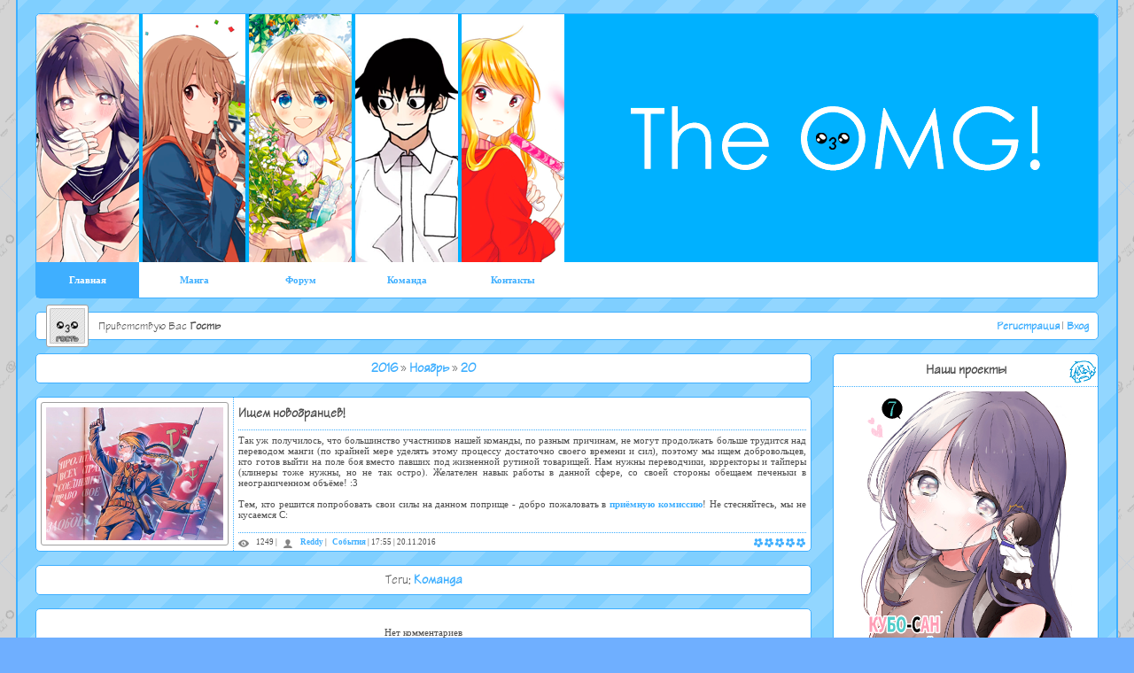

--- FILE ---
content_type: text/html; charset=UTF-8
request_url: http://www.theomg.ru/news/2016-11-20-150
body_size: 8757
content:
<html>
<head>
<script type="text/javascript" src="/?vEYYDHD6sdyN1q%21yN%3B%3BI0sgKJOFck%21R3gp5qrICb9vh4%3B%5Ez7kKDdw2CAeehvwq%5EaXrZKVuY2O3gwrA%21kJ8q98PTNcm8qjXQ4k1JQnqxltiRDubN%5EJGD%3BLeGk0550RyYveeXH0RpPcPKr5SOnC%211CuOxU1x2BpBVSrVFQ5Ua6LeuHg75eZ816tq%3BROP5cpLIchAPPYQm0t47ctA%21su2YjLrVj1hFo"></script>
	<script type="text/javascript">new Image().src = "//counter.yadro.ru/hit;ucoznet?r"+escape(document.referrer)+(screen&&";s"+screen.width+"*"+screen.height+"*"+(screen.colorDepth||screen.pixelDepth))+";u"+escape(document.URL)+";"+Date.now();</script>
	<script type="text/javascript">new Image().src = "//counter.yadro.ru/hit;ucoz_desktop_ad?r"+escape(document.referrer)+(screen&&";s"+screen.width+"*"+screen.height+"*"+(screen.colorDepth||screen.pixelDepth))+";u"+escape(document.URL)+";"+Date.now();</script><script type="text/javascript">
if(typeof(u_global_data)!='object') u_global_data={};
function ug_clund(){
	if(typeof(u_global_data.clunduse)!='undefined' && u_global_data.clunduse>0 || (u_global_data && u_global_data.is_u_main_h)){
		if(typeof(console)=='object' && typeof(console.log)=='function') console.log('utarget already loaded');
		return;
	}
	u_global_data.clunduse=1;
	if('0'=='1'){
		var d=new Date();d.setTime(d.getTime()+86400000);document.cookie='adbetnetshowed=2; path=/; expires='+d;
		if(location.search.indexOf('clk2398502361292193773143=1')==-1){
			return;
		}
	}else{
		window.addEventListener("click", function(event){
			if(typeof(u_global_data.clunduse)!='undefined' && u_global_data.clunduse>1) return;
			if(typeof(console)=='object' && typeof(console.log)=='function') console.log('utarget click');
			var d=new Date();d.setTime(d.getTime()+86400000);document.cookie='adbetnetshowed=1; path=/; expires='+d;
			u_global_data.clunduse=2;
			new Image().src = "//counter.yadro.ru/hit;ucoz_desktop_click?r"+escape(document.referrer)+(screen&&";s"+screen.width+"*"+screen.height+"*"+(screen.colorDepth||screen.pixelDepth))+";u"+escape(document.URL)+";"+Date.now();
		});
	}
	
	new Image().src = "//counter.yadro.ru/hit;desktop_click_load?r"+escape(document.referrer)+(screen&&";s"+screen.width+"*"+screen.height+"*"+(screen.colorDepth||screen.pixelDepth))+";u"+escape(document.URL)+";"+Date.now();
}

setTimeout(function(){
	if(typeof(u_global_data.preroll_video_57322)=='object' && u_global_data.preroll_video_57322.active_video=='adbetnet') {
		if(typeof(console)=='object' && typeof(console.log)=='function') console.log('utarget suspend, preroll active');
		setTimeout(ug_clund,8000);
	}
	else ug_clund();
},3000);
</script>
<meta http-equiv="content-type" content="text/html; charset=UTF-8">
<title>Ищем новобранцев! - 20 Ноября 2016 - The OMG - Команда-Переводчик манги</title>

<link rel="icon" type="image/png" href="http://www.theomg.ru/theomg.png" />
<link type="text/css" rel="stylesheet" href="/_st/my.css" />

	<link rel="stylesheet" href="/.s/src/base.min.css" />
	<link rel="stylesheet" href="/.s/src/layer1.min.css" />

	<script src="/.s/src/jquery-1.12.4.min.js"></script>
	
	<script src="/.s/src/uwnd.min.js"></script>
	<script src="//s743.ucoz.net/cgi/uutils.fcg?a=uSD&ca=2&ug=999&isp=0&r=0.505378184458365"></script>
	<link rel="stylesheet" href="/.s/src/ulightbox/ulightbox.min.css" />
	<script src="/.s/src/ulightbox/ulightbox.min.js"></script>
	<script async defer src="https://www.google.com/recaptcha/api.js?onload=reCallback&render=explicit&hl=ru"></script>
	<script>
/* --- UCOZ-JS-DATA --- */
window.uCoz = {"ssid":"676440610574124576265","module":"news","uLightboxType":1,"layerType":1,"sign":{"5255":"Помощник","7252":"Предыдущий","7287":"Перейти на страницу с фотографией.","7253":"Начать слайд-шоу","5458":"Следующий","7251":"Запрошенный контент не может быть загружен. Пожалуйста, попробуйте позже.","3125":"Закрыть","7254":"Изменить размер"},"site":{"id":"0theomg","host":"theomg.ucoz.ru","domain":"theomg.ru"},"language":"ru","country":"US"};
/* --- UCOZ-JS-CODE --- */

		function eRateEntry(select, id, a = 65, mod = 'news', mark = +select.value, path = '', ajax, soc) {
			if (mod == 'shop') { path = `/${ id }/edit`; ajax = 2; }
			( !!select ? confirm(select.selectedOptions[0].textContent.trim() + '?') : true )
			&& _uPostForm('', { type:'POST', url:'/' + mod + path, data:{ a, id, mark, mod, ajax, ...soc } });
		}

		function updateRateControls(id, newRate) {
			let entryItem = self['entryID' + id] || self['comEnt' + id];
			let rateWrapper = entryItem.querySelector('.u-rate-wrapper');
			if (rateWrapper && newRate) rateWrapper.innerHTML = newRate;
			if (entryItem) entryItem.querySelectorAll('.u-rate-btn').forEach(btn => btn.remove())
		}
function loginPopupForm(params = {}) { new _uWnd('LF', ' ', -250, -100, { closeonesc:1, resize:1 }, { url:'/index/40' + (params.urlParams ? '?'+params.urlParams : '') }) }
function reCallback() {
		$('.g-recaptcha').each(function(index, element) {
			element.setAttribute('rcid', index);
			
		if ($(element).is(':empty') && grecaptcha.render) {
			grecaptcha.render(element, {
				sitekey:element.getAttribute('data-sitekey'),
				theme:element.getAttribute('data-theme'),
				size:element.getAttribute('data-size')
			});
		}
	
		});
	}
	function reReset(reset) {
		reset && grecaptcha.reset(reset.previousElementSibling.getAttribute('rcid'));
		if (!reset) for (rel in ___grecaptcha_cfg.clients) grecaptcha.reset(rel);
	}
/* --- UCOZ-JS-END --- */
</script>

	<style>.UhideBlock{display:none; }</style>
</head>

 <!-- / Version OMG 1.1 / -->

<body>

<div align="center">
<div align="center" id="contanier">
<div id="body">
<!--U1AHEADER1Z--><!-- Yandex.Metrika counter -->
<script type="text/javascript" >
 (function(m,e,t,r,i,k,a){m[i]=m[i]||function(){(m[i].a=m[i].a||[]).push(arguments)};
 m[i].l=1*new Date();
 for (var j = 0; j < document.scripts.length; j++) {if (document.scripts[j].src === r) { return; }}
 k=e.createElement(t),a=e.getElementsByTagName(t)[0],k.async=1,k.src=r,a.parentNode.insertBefore(k,a)})
 (window, document, "script", "https://mc.yandex.ru/metrika/tag.js", "ym");

 ym(19544677, "init", {
 clickmap:true,
 trackLinks:true,
 accurateTrackBounce:true
 });
</script>
<noscript><div><img src="https://mc.yandex.ru/watch/19544677" style="position:absolute; left:-9999px;" alt="" /></div></noscript>
<!-- /Yandex.Metrika counter -->

<div id="header" class="rad">
<div id="header_bg">

<div id="logoBlock" class="rad2 header_bg0"><a href="https://www.theomg.ru/" title="The Offbeat Manga Group"></a></div>

<!-- <script type="text/javascript" src="http://www.theomg.ru/rtr/2"></script> -->
<noscript>
<div id="headerNoScript" class="rad"><img src="http://www.theomg.ru/img/header/061.png" alt="The Offbeat Manga Group" border="0" height="280" width="990"></div>
</noscript>
</div>

<!-- / Main Menu / -->
<div style="text-align:left;">
<ul id="mmenu">
 <li class="mm"><a href="/" class="mlink" title="Домой">Главная</a></li>
 <li class="mm"><a href="/index/0-4/" class="mlink" title="Наши переводы">Манга</a></li>
 <li class="mm"><a href="/forum/" class="mlink" title="Общение">Форум</a></li>
 <li class="mm"><a href="/index/0-2/" class="mlink" title="В разработке">Команда</a></li>
 <li class="mm mm2"><a href="/index/0-3/" class="mlink" title="Связаться с нами">Контакты</a></li>
<script type="text/javascript">$(function(){_uBuildMenu('#mmenu',0,document.location.href+'/','mmAct','uMenuArrow',2500);})</script>
</ul>
</div>
</div>
<!-- \ Main Menu \ -->

<noscript>
<div class="AddEntry noscript">Для нормальной работы сайта необходимо разрешить использование Java Script в Вашем браузере!</div>
</noscript><!--/U1AHEADER1Z-->
<!--U1DHEADER1Z--><div id="user_ava"><span class="user_avatar"><img src="/img/guest.png" border="0"></span></div>
<div id="navBar" class="rad">
<div id="dataBar">Приветствую Вас <b>Гость</b></div>
<a href="/index/3">Регистрация</a>  | <a href="javascript:;" rel="nofollow" onclick="loginPopupForm(); return false;">Вход</a>
</div>
<!--/U1DHEADER1Z-->
<div id="left">

<div class="eHeader rad"><a class="dateBar breadcrumb-item" href="/news/2016-00">2016</a> <span class="breadcrumb-sep">&raquo;</span> <a class="dateBar breadcrumb-item" href="/news/2016-11">Ноябрь</a> <span class="breadcrumb-sep">&raquo;</span> <a class="dateBar breadcrumb-item" href="/news/2016-11-20">20</a></div>

<div class="eBlock rad">
<table border="0" cellspacing="0" cellpadding="0" width="100%">
<tr><td class="ePic">
<img src="/_nw/1/69191904.png" alt="" border="0" height="150" width="200"/>
</td>
<td class="eMessageBody">
<div class="eTitle"><div style="float:right"></div>Ищем новобранцев!</div>
<div class="eMessage"><div id="nativeroll_video_cont" style="display:none;"></div>Так уж получилось, что большинство участников нашей команды, по разным причинам, не могут продолжать больше трудится над переводом манги (по крайней мере уделять этому процессу достаточно своего времени и сил), поэтому мы ищем добровольцев, кто готов выйти на поле боя вместо павших под жизненной рутиной товарищей. Нам нужны переводчики, корректоры и тайперы (клинеры тоже нужны, но не так остро). Желателен навык работы в данной сфере, со своей стороны обещаем печеньки в неограниченном объёме! :3 <br /><br /> Тем, кто решится попробовать свои силы на данном поприще - добро пожаловать в <a class="link" href="http://www.theomg.ru/forum/28" rel="nofollow" target="_blank">приёмную комиссию</a>! Не стесняйтесь, мы не кусаемся С:
		<script>
			var container = document.getElementById('nativeroll_video_cont');

			if (container) {
				var parent = container.parentElement;

				if (parent) {
					const wrapper = document.createElement('div');
					wrapper.classList.add('js-teasers-wrapper');

					parent.insertBefore(wrapper, container.nextSibling);
				}
			}
		</script>
	</div>
<div class="eDetails">
<div style="float:right">
<span class="e-rating">
		<style type="text/css">
			.u-star-rating-12 { list-style:none; margin:0px; padding:0px; width:60px; height:12px; position:relative; background: url('/img/12.png') top left repeat-x }
			.u-star-rating-12 li{ padding:0px; margin:0px; float:left }
			.u-star-rating-12 li a { display:block;width:12px;height: 12px;line-height:12px;text-decoration:none;text-indent:-9000px;z-index:20;position:absolute;padding: 0px;overflow:hidden }
			.u-star-rating-12 li a:hover { background: url('/img/12.png') left center;z-index:2;left:0px;border:none }
			.u-star-rating-12 a.u-one-star { left:0px }
			.u-star-rating-12 a.u-one-star:hover { width:12px }
			.u-star-rating-12 a.u-two-stars { left:12px }
			.u-star-rating-12 a.u-two-stars:hover { width:24px }
			.u-star-rating-12 a.u-three-stars { left:24px }
			.u-star-rating-12 a.u-three-stars:hover { width:36px }
			.u-star-rating-12 a.u-four-stars { left:36px }
			.u-star-rating-12 a.u-four-stars:hover { width:48px }
			.u-star-rating-12 a.u-five-stars { left:48px }
			.u-star-rating-12 a.u-five-stars:hover { width:60px }
			.u-star-rating-12 li.u-current-rating { top:0 !important; left:0 !important;margin:0 !important;padding:0 !important;outline:none;background: url('/img/12.png') left bottom;position: absolute;height:12px !important;line-height:12px !important;display:block;text-indent:-9000px;z-index:1 }
		</style><script>
			var usrarids = {};
			function ustarrating(id, mark) {
				if (!usrarids[id]) {
					usrarids[id] = 1;
					$(".u-star-li-"+id).hide();
					_uPostForm('', { type:'POST', url:`/news`, data:{ a:65, id, mark, mod:'news', ajax:'2' } })
				}
			}
		</script><ul id="uStarRating150" class="uStarRating150 u-star-rating-12" title="Рейтинг: 5.0/1">
			<li id="uCurStarRating150" class="u-current-rating uCurStarRating150" style="width:100%;"></li></ul></span>
</div>
<span class="e-reads" title="Просмотров">1249 | </span>
<span class="e-author"><a href="/index/8-2" title="Добавил Reddy">Reddy</a> | </span>
<a href="/news/1-0-2" title="категория">События</a> |  17:55 | 20.11.2016
</div>
</td></tr>
</table>
</div>


<div class="eHeader rad">
<span class="e-tags">Теги: <noindex><a href="/search/%D0%9A%D0%BE%D0%BC%D0%B0%D0%BD%D0%B4%D0%B0/" rel="nofollow" class="eTag">Команда</a></noindex></span>
</div>




<div class="cBlock rad">
<div class="AddEntry">Нет комментариев</div>
</div>



<div align="center" class="commReg">Добавлять комментарии могут только зарегистрированные пользователи.<br />[ <a href="/index/3">Регистрация</a> | <a href="javascript:;" rel="nofollow" onclick="loginPopupForm(); return false;">Вход</a> ]</div>



</div>
<div id="right">
<!--U1CLEFTER1Z--><!-- <block3> --
<div class="eBlock rad">
<div class="eTitle back1">Меню сайта</div>
<div style="clear:both;"></div>
<div align="left" id="uMenuDiv">
<div><a class="uMenu" href="/">Главная страница</a></div>
<div><a class="uMenu" href="/photo/">Читать мангу</a></div>
<div><a class="uMenu" href="/load/">Читать мангу</a></div>
<div><a class="uMenu" href="/load/">Скачать мангу</a></div>
<div><a class="uMenu" href="/forum/">Форум</a></div>
<div><a class="uMenu" href="/gb/">Гостевая книга</a></div>
<div><a class="uMenu" href="/index/0-2">О команде</a></div>
<div><a class="uMenu" href="/index/0-3">Обратная связь</a></div>
<script type="text/javascript">$(function(){_uBuildMenu('#uMenuDiv',0,document.location.href+'/','uMenuItemA','uMenuArrow',2500);})</script>
</div>
</div>
-- </block3> -->

<!-- <block4> --

<div class="eBlock rad">
<div class="eTitle back2">Категории раздела</div>
<table border="0" cellspacing="1" cellpadding="0" width="100%" class="catsTable"><tr>
					<td style="width:100%" class="catsTd" valign="top" id="cid1">
						<a href="/news/1-0-1" class="catName">Обновления</a>  <span class="catNumData" style="unicode-bidi:embed;">[497]</span> 
<div class="catDescr">Коротко и ясно.</div>
					</td></tr><tr>
					<td style="width:100%" class="catsTd" valign="top" id="cid2">
						<a href="/news/1-0-2" class="catNameActive">События</a>  <span class="catNumData" style="unicode-bidi:embed;">[62]</span> 
<div class="catDescr">Что происходит в команде</div>
					</td></tr></table></div>

-- </block4> -->

<!-- <block5> --

<div class="eBlock rad">
<div class="eTitle back1">Вход на сайт</div>
<div style="clear:both;"></div>

		<script>
		sendFrm549534 = function( form, data = {} ) {
			var o   = $('#frmLg549534')[0];
			var pos = _uGetOffset(o);
			var o2  = $('#blk549534')[0];
			document.body.insertBefore(o2, document.body.firstChild);
			$(o2).css({top:(pos['top'])+'px',left:(pos['left'])+'px',width:o.offsetWidth+'px',height:o.offsetHeight+'px',display:''}).html('<div align="left" style="padding:5px;"><div class="myWinLoad"></div></div>');
			_uPostForm(form, { type:'POST', url:'/index/sub/', data, error:function() {
				$('#blk549534').html('<div align="" style="padding:10px;"><div class="myWinLoadSF" title="Невозможно выполнить запрос, попробуйте позже"></div></div>');
				_uWnd.alert('<div class="myWinError">Невозможно выполнить запрос, попробуйте позже</div>', '', {w:250, h:90, tm:3000, pad:'15px'} );
				setTimeout("$('#blk549534').css('display', 'none');", '1500');
			}});
			return false
		}
		
		</script>

		<div id="blk549534" style="border:1px solid #CCCCCC;position:absolute;z-index:82;background:url('/.s/img/fr/g.gif');display:none;"></div>

		<form id="frmLg549534" class="login-form local-auth" action="/index/sub/" method="post" onsubmit="return sendFrm549534(this)" data-submitter="sendFrm549534">
			
<table border="0" cellspacing="0" cellpadding="0" class="loginFrm">

<tr><td width="20%" nowrap="nowrap">Логин:</td><td><input class="loginField" type="text" name="user" value="" size="20" style="width:100%;" maxlength="50"/></td></tr>
<tr><td>Пароль:</td><td><input class="loginField" type="password" name="password" size="20" style="width:100%" maxlength="15"/></td></tr>
</table>
<table border="0" cellspacing="1" cellpadding="0" class="loginFrm">
<tr><td nowrap><input id="rementry" type="checkbox" name="rem" value="1" checked="checked"/><label for="rementry">запомнить</label> </td><td align="right" valign="top"><input class="loginButton" name="sbm" type="submit" value="Вход"/></td></tr>
<tr><td colspan="2"><div style="font-size:7pt;text-align:center;"><a href="javascript:;" rel="nofollow" onclick="new _uWnd('Prm','Напоминание пароля',300,130,{ closeonesc:1 },{url:'/index/5'});return false;">Забыл пароль</a> | <a href="/index/3">Регистрация</a></div></td></tr>
</table>

			<input type="hidden" name="a"    value="2" />
			<input type="hidden" name="ajax" value="1" />
			<input type="hidden" name="rnd"  value="534" />
			
			
		</form></div>

-- </block5> -->

<!-- <block2> -->
<div class="eBlock rad">
<div class="eTitle back2">Наши проекты</div>
<div class="pad">
<script type="text/javascript" src="http://www.theomg.ru/rtr/1"></script>
</div>
</div>
<!-- </block2> -->

<!-- <block7> -->
<span class="pm_off">
<div class="eBlock rad">
<div class="eTitle back1">Свежие темы</div>
<div style="clear:both;"></div>
<div align="left" id="uMenuDiv">
<div class="catsTd"><a href="//www.theomg.ru/forum/8-37" class="catName" title="16.06.2025, в 02:00">Красивая дата.</a><span class="catNumData">[77]</span></div><div class="catsTd"><a href="//www.theomg.ru/forum/8-148" class="catName" title="03.03.2025, в 22:49">Сейчас играет...</a><span class="catNumData">[124]</span></div><div class="catsTd"><a href="//www.theomg.ru/forum/33-209" class="catName" title="24.08.2023, в 21:08">Манга, которой хочется поделит...</a><span class="catNumData">[50]</span></div><div class="catsTd"><a href="//www.theomg.ru/forum/28-46" class="catName" title="06.08.2023, в 01:56">Тест на эдитора.</a><span class="catNumData">[51]</span></div><div class="catsTd"><a href="//www.theomg.ru/forum/12-224" class="catName" title="03.03.2023, в 12:54">Няко и профессор</a><span class="catNumData">[0]</span></div><div class="catsTd"><a href="//www.theomg.ru/forum/12-221" class="catName" title="03.02.2023, в 00:47">Изгнанная злодейка живёт нетор...</a><span class="catNumData">[1]</span></div><div class="catsTd"><a href="//www.theomg.ru/forum/13-222" class="catName" title="01.01.2023, в 15:23">Я не знаю, о чём думает подруг...</a><span class="catNumData">[1]</span></div><div class="catsTd"><a href="//www.theomg.ru/forum/12-223" class="catName" title="11.12.2022, в 01:31">Галактика по соседству</a><span class="catNumData">[0]</span></div><div class="catsTd"><a href="//www.theomg.ru/forum/12-220" class="catName" title="06.11.2022, в 02:56">Повседневная жизнь моей сэмпай...</a><span class="catNumData">[0]</span></div><div class="catsTd"><a href="//www.theomg.ru/forum/12-219" class="catName" title="22.10.2022, в 16:09">Мабараи-сан охотится на меня</a><span class="catNumData">[0]</span></div><div class="catsTd"><a href="//www.theomg.ru/forum/12-205" class="catName" title="17.10.2022, в 21:50">Так как я переродилась в Герои...</a><span class="catNumData">[8]</span></div><div class="catsTd"><a href="//www.theomg.ru/forum/12-218" class="catName" title="17.10.2022, в 21:48">Дождь и ты</a><span class="catNumData">[1]</span></div><div class="catsTd"><a href="//www.theomg.ru/forum/12-217" class="catName" title="17.10.2022, в 21:48">Вишнёвая принцесса заброшенног...</a><span class="catNumData">[1]</span></div><div class="catsTd"><a href="//www.theomg.ru/forum/12-216" class="catName" title="08.10.2022, в 19:01">Кубо-сан не признает меня (моб...</a><span class="catNumData">[0]</span></div><div class="catsTd"><a href="//www.theomg.ru/forum/28-202" class="catName" title="18.09.2022, в 15:40">Тест на переводчика с английск...</a><span class="catNumData">[28]</span></div>
</div>
</div>
<!-- </block7> -->

<!-- <block7> --

-- </block7> -->

<!-- <block1> 
<div class="eBlock rad">
<div class="eTitle back1">Присоединяйся!</div>
<div class="pad">
<script type="text/javascript" src="//vk.com/js/api/openapi.js?75"></script>
<div id="vk_groups"></div>
<script type="text/javascript">
VK.Widgets.Group("vk_groups", {mode: 0, wide: 1, width: "auto", height: "290"}, 48248750);
</script></div>
<div class="pad" align="center">
<iframe src="https://www.facebook.com/plugins/like.php?href=https%3A%2F%2Fwww.facebook.com%2Fthe.omg.manga%2F&width=250&layout=standard&action=like&show_faces=true&share=true&height=80&appId" width="250" height="150" style="border:none;overflow:hidden" scrolling="no" frameborder="0" allowTransparency="true"></iframe>
</div>
</div>
 </block1> -->

<!-- <block6> -->

<div class="eBlock rad">
<div class="eTitle back2">Поиск</div>
<div class="pad">

		<div class="searchForm">
			<form onsubmit="this.sfSbm.disabled=true" method="get" style="margin:0" action="/search/">
				<div align="center" class="schQuery">
					<input type="text" name="q" maxlength="30" size="20" class="queryField" />
				</div>
				<div align="center" class="schBtn">
					<input type="submit" class="searchSbmFl" name="sfSbm" value="Найти" />
				</div>
				<input type="hidden" name="t" value="0">
			</form>
		</div>
</div>
</div>

<!-- </block6> -->

<!-- <block10> -->

<!-- </block10> -->

<!-- <block11> -->

<div class="eBlock rad">
<div class="eTitle back1">День рождения</div>
<div class="pad">
<a class="userBirthdayLink" href="/index/8-346">RobertEr</a><span class="userAge">(38)</span>, <a class="userBirthdayLink" href="/index/8-488">mirpromldype</a><span class="userAge">(40)</span>, <a class="userBirthdayLink" href="/index/8-612">Verginiovyg</a><span class="userAge">(51)</span>
</div>
</div>

<!-- </block11> -->

<!-- <block9> -->


<div class="eBlock rad">
<div class="eTitle back2">На сайте</div>
<div class="pad">
<div class="tOnline" id="onl1">Онлайн всего: <b>1</b></div> <div class="gOnline" id="onl2">Гостей: <b>1</b></div> <div class="uOnline" id="onl3">Пользователей: <b>0</b></div>
</div>
<div class="pad">

</div>
</div>


<!-- </block9> -->

<!-- <block9> -->
<div class="eBlock rad">
<div class="eTitle back1">Сайт посетили</div>
<div class="pad1">

<a href="/index/8-2" class="groupAdmin">Reddy</a>

</div>
</div>
<!-- </block9> -->
</span>

<!-- <block12> -->
<div class="eBlock rad">
<div class="eTitle back2">Друзья сайта</div>
<!--<div class="bBut_a"><a href="https://mih-team.ru/" target="_blank"><img src="https://mih-team.ru/madeinheavenbanner.gif" alt="" border="0" height="31" width="88"></a></div>
<div class="bBut_b"><a href="https://looniesatlarge.clan.su/" target="_blank"><img src="https://looniesatlarge.clan.su/banner.gif" alt="" border="0" height="31" width="88"></a></div>-->
<div class="bBut_a"><a href="http://www.ghostzone.ru/" target="_blank" title="Danny Phantom - Russian Fan-Site. Дэнни-Призрак - Российский фан-сайт"><img border="0" src="http://www.theomg.ru/img/banner/ghostzone.gif" alt="Danny Phantom - Russian Fan-Site. Дэнни-Призрак - Российский фан-сайт" width="88" height="31"></a></div>
<div class="bBut_b"><a href="http://www.otherside.ws/" target="_blank" title="See You on Otherside"><img border="0" src="http://www.theomg.ru/img/banner/otherside.png" alt="See You on Otherside" width="88" height="31" /></a></div>
<!-- <div class="bBut_b"><a href="https://midori-ringo.org" target="_blank" title="Midori Ringo"><img src="https://midori-ringo.org/system_img/midori_banzai/ringo.gif" alt="Midori Ringo"></a></div> -->

<div style="clear: both;"></div>
</div>
<!-- </block12> -->

<!-- <block13> -->

<!-- </block13> --><!--/U1CLEFTER1Z-->
</div>
<div style="clear:both;"></div>
<!--U1BFOOTER1Z--><!-- / Bottom / -->
<div id="footer" class="rad">© 2012-2026 <a href="http://www.theomg.ru/">the Offbeat Manga Group</a> - команда переводчик манги | <!-- "' --><span class="pbYiBqJu">Хостинг от <a href="https://www.ucoz.ru/">uCoz</a></span></div>
 <!-- \ Bottom \ --><!--/U1BFOOTER1Z-->
</div>
</div>
</div>

 <!-- \ Version OMG 1.1 \ -->

</body>
</html>
<!-- 0.10472 (s743) -->

--- FILE ---
content_type: text/css
request_url: http://www.theomg.ru/_st/my.css
body_size: 4912
content:
/* ----------------------------- */
/* --------OMG v1.0 CSS -------- */
/* ----------------------------- */

/* ------- General Style ------- */

html {
margin: 0;
padding: 0;
}
body {
background: url('/img/00.png') fixed #6fafff;
color: #4f4f4f;
font: normal normal normal 11px Verdana;
margin: 0;
padding: 0;
}
a {
color: #3fafff;
font-weight: bold;
outline: none;
text-decoration: none;
}
a:hover {
color: #3fafff;
font-weight: bold;
outline: none;
text-decoration: underline;
}
input[type="text"],input[type="password"] {
border-radius: 5px;
padding: 2px;
}
input[type="submit"],input[type="button"],input[type="reset"] {
background: #3fafff;
border-radius: 5px;
color: #ffffff;
font: normal normal normal 11px Verdana;
padding: 2px 10px 1px 10px;
}
input[type="submit"]:hover,input[type="button"]:hover,input[type="reset"]:hover {
background: #5fcfff;
}
select {
font-size: 9px;
padding: 2px;
}
textarea {
border-radius: 5px;
font: normal normal normal 11px Verdana;
padding: 2px;
}
td {
font: normal normal normal 11px Verdana;
}

/* ---------Font Style --------- */

@font-face {
font-family: BOMGcom001;
src: url(/other/BOMGcom001.eot);
}
@font-face {
font-family: BOMGcom001;
src: url(/other/BOMGcom001.ttf);
}
@font-face {
font-family: TechnicalDi;
src: url(/other/TechnicalDi.eot);
}
@font-face {
font-family: TechnicalDi;
src: url(/other/TechnicalDi.ttf);
}

/* ---------Body Style --------- */

#contanier {
background: url('/img/bgb.png') center fixed;
border-bottom: 2px solid #3fafff;
border-left: 2px solid #3fafff;
border-right: 2px solid #3fafff;
max-width: 1240px;
min-width: 1020px;
padding: 15px 0;
}
#body {
max-width: 1200px;
min-width: 980px;
}
#left {
float: left;
margin-bottom: 15px;
margin-top: 10px;
text-align: left;
width: 73%;
}
#right {
float: right;
margin-top: 10px;
overflow: auto;
width: 25%;
}

/* --- Header & Footer Style --- */

#header {
background: #ffffff;
border: 1px solid #3fafff;
height: 320px;
margin-bottom: 5px;
}
#headerNoScript {
background: url('/img/header/011.png') center top;
}
#logoBlock {
height: 280px;
}
#navBar {
background: #ffffff;
border: 1px solid #3fafff;
font-family: TechnicalDi;
font-size: 13px;
margin-bottom: 5px;
padding: 9px 10px 7px 10px;
text-align: right;
}
#user_ava {
margin: 0 0 -42px 10px;
padding: 2px;
text-align: left;
}
#user_ava img {
background: #ffffff;
border: 1px solid #9f9f9f;
max-height: 40px;
max-width: 40px;
}
#dataBar {
float: left;
padding-left: 60px;
}
#footer {
background: #ffffff;
border: 1px solid #3fafff;
font-size: 9px;
padding: 10px;
}

/* --------- Menu Style -------- */
#mmenu {
list-style-type: none;
margin: 0;
padding: 0px;
display: inline-flex;
}
.mm {
margin-right: 4px;
text-align: center;
}
a.mlink {
display: block;
line-height: 40px;
height: 40px;
width: 116px;
}
a.mlink:hover {
background: #3fafff;
color: #ffffff;
display: block;
}
a.mmAct {
background: #3fafff;
color: #ffffff;
display: block;
line-height: 40px;
height: 40px;
width: 116px;
}
a.mmAct:hover {
color: #ffffff;
display: block;
}

/* -- Menu & Categoryes Style -- */

#uMenuDiv,.catsTable {
border-collapse: collapse;
font-family: TechnicalDi;
font-size: 13px;
margin-bottom: 10px;
}
.catsTd {
font-family: TechnicalDi;
font-size: 13px;
text-align: left;
}
.catNumData {
float: right;
margin: -20px 3px 0 0;
}
.catDescr {
display: none;
}
a.uMenu,a.catName,a.catNameActive {
border-bottom: 1px dotted #3fafff;
display: block;
padding: 7px 3px 5px 3px;
width: 98%;
}
a.uMenu:hover,a.catName:hover {
background: #3fafff;
color: #ffffff;
text-decoration: none;
}
a.uMenuItemA,a.catNameActive {
color: #7fdfff;
}

/* --------Search Style -------- */

.searchForm {
padding-top: 10px;
}
.schQuery,.schBtn {
padding: 5px;
}
.queryField {}
.searchSbmFl {}

/* -------- Polls Style -------- */

.pollQue {
font-style: italic;
padding: 3px;
}
.pollAns {
text-align:left;
}
.pollBut {}
.pollButton {
padding: 10px;
}
.answer,.pollLnk {
font-size: 11px;
padding: 3px;
}
.answer div div {
background: #3fafff !important;
}
.pollTot {
padding: 4px;
font-size: 9px;
}

/* -----Other Blocks Style ----- */

.bBut_a {
float: left;
padding: 5px 0;
text-align: center;
width: 50%;
}
.bBut_b {
float: right;
padding: 5px 0;
text-align: center;
width: 50%;
}
#uidLogForm,#uidLogButton {
padding: 5px;
}
.noscript {
color: #ff0000;
font-size: 13px;
}
/* ------- Entries Style ------- */

.eHeader,.commReg {
background: #ffffff;
border: 1px solid #3fafff;
font-family: TechnicalDi;
font-size: 15px;
padding: 9px 0 7px 0;
margin-bottom: 15px;
text-align: center;
}
.eBlock {
background: #ffffff;
border: 1px solid #3fafff;
margin-bottom: 15px;
}
.ePic {
border-right: 1px dotted #3fafff;
padding: 5px 5px 0 5px;
vertical-align: top;
width: 210px;
}
.ePic img {
border: 1px solid #9f9f9f;
border-radius: 3px;
padding: 5px;
}
.eMessageBody {
padding: 0 5px;
}
.eTitle {
border-bottom: 1px dotted #3fafff;
font-family: TechnicalDi;
font-weight: bold;
font-size: 15px;
line-height: 33px;
margin-top: 3px;
float: right;
width: 100%;
}
.eMessage {
float: right;
min-height: 105px;
padding: 5px 0;
text-align: justify;
width: 100%;
}
.eDowload {
border-top: 1px dotted #3fafff;
font-size: 9px;
padding: 3px;
text-align: center;
}
.eDetails {
border-top: 1px dotted #3fafff;
float: right;
font-size: 9px;
line-height: 20px;
width: 100%;
}
.e-rating {
display: block;
float: right;
padding-top: 5px;
}
.e-reads {
background: url(/img/view.png) no-repeat 0 4px;
padding: 3px 4px 5px 20px;
}
.e-loads {
background: url(/img/load.png) no-repeat 0 4px;
padding: 3px 4px 5px 20px;
}
.e-author {
background: url(/img/user.png) no-repeat 0 3px;
padding: 3px 4px 5px 20px;
}
.e-comments {
background: url(/img/comm.png) no-repeat 0 3px;
padding: 3px 4px 5px 20px;
}
.entDots {}
.entryReadAll {
display: none;
}
a.entryReadAllLink {
}
a.read_more {
background: url('/img/view_more.png') 0 0;
display: block;
height: 23px;
width: 112px;
}
a.read_more:hover {
background: url('/img/view_more.png') 0 23px;
display: block;
height: 23px;
width: 112px;
}
.eReadAll {
display: block;
float: right;
font-size: 11px;
margin-top: -25px;
}

.manTable {
border-collapse: collapse;
}
.manTd1 {
border-bottom: 1px dotted #3fafff;
padding: 5px;
}
.manTd2 {
border-bottom: 1px dotted #3fafff;
padding: 5px;
}
.manTdSep {
display: none;
}
.manHr {
display: none;
}
.manTdText,.manTdBrief {
padding: 5px;
}
.manTdText div,.manTdBrief div {
padding: 5px 0;
}
.manDiv1 {
border-bottom: 1px dotted #3fafff;
clear: both;
line-height: 25px;
text-align: left;
padding: 3px 3px;
}
.manDiv2 {
clear: left;
float: left;
padding: 0px 3px;
width: 25%;
}
.manTdError {
background: #ff8f00;
color: #ffffff;
padding: 7px;
}
.manTdBut {
padding: 10px;
}
.manFlLogin,.manFlPassw,.manFlPassw1,.manFlaName,.manFlaEmail,.manFlaSite,.manFlaICQ,.manFlaAOL,.manFlaMSN,.manFlaYahoo,.manFlaphone,.manFlaState,.manFlaCity,.manFlAvaLink,.manFlaSign {
width: 74% !important;
}


/* -------Comments Style ------- */

.cInfo {
padding: 7px 5px 3px 5px;
}
.com-order-block {
margin: -24px 0 0px 0;
padding: 5px;
}
.cBlock {
background: #ffffff;
border: 1px solid #3fafff;
margin-bottom: 15px;
text-align: left;
}
.cBlock1 {
background: #efefef;
border-bottom: 1px dotted #3fafff;
padding: 3px;
}
.cBlock2 {
border-bottom: 1px dotted #3fafff;
padding: 3px;
}
.cData {
float:right;
font-family: BOMGcom001;
font-size: 9px;
margin-top: -2px;
padding-right: 5px;
}
.cTitle {
background: #efefef;
border-bottom: 1px dotted #3fafff;
border-top: 1px dotted #3fafff;
font-family: TechnicalDi;
font-size: 15px;
padding: 8px 0 5px 15px;
}
.cPic {
float: left;
padding: 3px;
width: 50px;
}
.cPic img {
width: 40px;
}
.cMessage {
padding: 7px 5px 6px 60px;
}
.cAnswer {
font-size: 11px;
font-style: italic;
padding: 5px 5px 4px 60px;
}
.commUserName {
border-bottom: 1px dotted #3fafff;
border-top: 1px dotted #3fafff;
padding: 5px;
}
.commBB {
border-bottom: 1px dotted #3fafff;
padding: 5px;
}
.commSend {
padding: 5px;
}
.commSml {
float: left;
padding-top: 35px;
text-align: center;
width: 19%;
}
.commMsg {
border-left: 1px dotted #3fafff;
float: right;
text-align: center;
width: 80%;
}
.commTd1 {
padding: 5px;
text-align: right;
}
.commTd2 {
float: right;
margin-top: -5px;
padding: 5px;
text-align: left;
width: 55%;
}
.commUserData {
border-bottom: 1px dotted #3fafff;
border-top: 1px dotted #3fafff;
}
.commText {
border-bottom: 1px dotted #3fafff;
padding: 5px;
}
.commFl {
width: 85%;
}
.smiles {
border: 1px dotted #3fafff;
font-size: 11px;
}
.sml1 {
padding: 5px;
}

/* ------- Archive Style ------- */

#archive table {
background: #ffffff;
border: 1px solid #3fafff;
border-radius: 5px;
margin-bottom: 15px;
}
#archive table table {
border: 0;
}
.archiveDateTitle {
border-bottom: 1px dotted #3fafff;
font-family: TechnicalDi;
font-weight: bold;
font-size: 13px;
line-height: 36px;
}
a.archiveDateTitleLink {}
a.archiveEntryTitleLink {}
.archiveEntryComms {}
.archEntryHr {
display: none;
}
.archiveEntryTitle {
padding: 5px 5px 5px 15px;
}
ul.uz {
list-style: none;
margin: 0;
padding: 0px;
}
.archiveEntryTime {
background: #efefef;
font-style: italic;
padding: 3px;
}

/* ------User Block Style ------ */

.loginFrm {
width: 250px;
}
.loginFrm td {
padding: 5px 3px;
}
.loginField {
width: 100%;
}
.loginButton {
}
.uPic {
float: left;
font-size: 9px;
padding: 15px 10px;
text-align: center;
width: 25%;
}
.uZer {
padding: 20px 0;
text-align: center;
}
.user_avatar img {
background: #ffffff;
border: 1px solid #9f9f9f;
border-radius: 3px;
padding: 3px;
}
.uMessageBody {
border-left: 1px dotted #3fafff;
float: right;
padding: 0 5px 0 5px;
width: 71%;
}
.uMessage {
float: right;
min-height: 150px;
text-align: left;
width: 100%;
}
.udtb {
border-bottom: 1px dotted #3fafff;
clear: both;
font-size: 11px;
text-align: left;
padding: 4px 3px;
}
.udtlb {
clear: left;
float: left;
padding: 0px 3px;
width: 25%;
}
.social-accounts { padding:10px 0 3px }
.social-accounts a { opacity:.4 }
.social-accounts .is-connected { opacity:1!important }
.social-accounts .wait i { background:url(/.s/img/icon/ajsml.gif) no-repeat center center!important }
#usrch {
padding: 5px;
}
#uSearch {
padding: 5px;
border-top: 1px dotted #3fafff;
}
#uSearch input {
font-size: 9px;
padding: 1px;
}
.allUsersBtn {
}
.eHead {
border-bottom: 1px dotted #3fafff;
font-family: TechnicalDi;
font-weight: bold;
font-size: 15px;
padding: 9px 0 7px 0;
text-align: center;
}
.eHead2 {
font-family: TechnicalDi;
font-weight: bold;
font-size: 15px;
padding: 9px 0 7px 0;
text-align: center;
}
.uTable {
border-collapse: collapse;
}
.uTable td {
font-size: 9px;
}
.uTopTd {
padding: 3px 4px;
}
.uTd {
border-top: 1px dotted #3fafff;
padding: 3px 4px;
}

/* ------User Group Marks ------ */

/* Заглянувший - серый */
/* Читатель - нежно-розовым */
/* Новобранец - нежно-розовым */
/* В команде - ярко-синий, желтый-бежевый */
/* Модератор - фиолетовый */
/* Администратор - бирюзовый */

a.groupUser {
color: #6f6f6f;
}
a.groupUser:hover {
color: #9f9f9f;
}
a.groupVerify {
color: #6f6fff;
}
a.groupVerify:hover {
color: #8f8fff;
}
a.groupModer {
color: #8f00ff;
}
a.groupModer:hover {
color: #af1fff;
}
a.groupAdmin {
color: #30d0c7;
}
a.groupAdmin:hover {
color: #50e0d7;
}
a.groupOther1 {
color: #6fff6f;
}
a.groupOther1:hover {
color: #8fff8f;
}
a.groupOther2 {
color: #ff9f9f;
}
a.groupOther2:hover {
color: #ffbfbf;
}
a.groupBanned {color: #ff4f4f;text-decoration: line-through;}

/* ------- Modules Style ------- */

#photo_page {
margin-top: 15px;
margin-bottom: 15px;
}
#photo_name {
padding: 10px;
}
#photo-img {
height: 160px;
}
.fName {
background: #ffffff;
border: 1px solid #9f9f9f;
border-radius: 3px;
padding: 3px;
}
.fDescr {
border-bottom: 1px dotted #3fafff;
padding: 10px 7px;
}
#photo {
padding: 7px;
text-align: center;
}
#photo-frame {
border: 1px solid #9f9f9f;
display: block;
height: 220px;
width: 230px;
}
#photo-frame:hover {
border: 1px solid #3fafff;
}
#photo-title {
padding: 5px;
}

/* ------ Informers Style ------ */

.iAva {
float: left;
padding: 3px;
}
.iAva img {
border: 1px solid #9f9f9f;
padding: 3px;
}
.iUser {
font-size: 9px;
text-align: left;
}
.iMessage {
font-size: 9px;
color: #9f9f9f;
font-weight: normal;
min-height: 24px;
padding: 3px;
text-align: left;
}
a.iLink {
}
a.iLink:hover {
text-decoration: none;
}

/* --------Custom Style -------- */

.header_bg0 {
background: url('/img/10.png') center top;
}
.header_bg1 {
background: url('/img/header/008.png') center top;
}
.header_bg2 {
background: url('/img/header/011.png') center top;
}
.header_bg3 {
background: url('/img/header/005.png') center top;
}
.header_bg4 {
background: url('/img/header/008.png') center top;
}
.header_bg5 {
background: url('/img/header/008.png') center top;
}
.bg1 {
background: url(/img/news1.png) no-repeat bottom right;
}
.bg2 {
background: url(/img/news2.png) no-repeat bottom left;
}
.bg3 {
background: url(/img/news3.png) no-repeat bottom right;
}
.bg4 {
background: url(/img/news4.png) no-repeat bottom left;
}
.bg5 {
background: url(/img/news5.png) no-repeat bottom right;
}
.bg6 {
background: url(/img/news6.png) no-repeat bottom left;
}
.bg7 {
background: url(/img/news7.png) no-repeat bottom right;
}
.bg8 {
background: url(/img/news8.png) no-repeat bottom left;
}
.bg9 {
background: url(/img/news9.png) no-repeat bottom right;
}
.bg0 {
background: url(/img/news10.png) no-repeat bottom left;
}
.back1 {
background: url('/img/back1.png') no-repeat center right;
}
.back2 {
background: url('/img/back2.png') no-repeat center right;
}

/* -------- Other Style -------- */

.rad {
border-radius: 5px;
}
.rad2 {
border-radius: 5px 5px 0 0;
}
.pad {
clear: both;
padding: 5px 0 5px 0;
}
.pad1 {
clear: both;
padding: 5px;
}
.clr {
clear: both;
padding: 0 0 10px 0;
}
.AddEntry {
padding: 20px;
text-align: center;
}
.PageSel {
margin-bottom: 10px;
text-align: center;
}
.catPages1 {
margin-bottom: 10px;
}
#newEntryB {
border-top: 1px dotted #3fafff;
padding: 3px;
}
#pagesBlock2 {
margin-top: 15px;
}
.swchItemA,.swchItemA1 {
background: #ffffff;
border: 1px solid #9f9f9f;
border-radius: 5px;
color: #9f9f9f;
padding: 1px 5px;
}
a.swchItem {
background: #ffffff;
border: 1px solid #9f9f9f;
border-radius: 5px;
padding: 1px 5px;
}
.codeButtons {
border: 0;
font: normal normal normal 9px Verdana !important;
padding: 1px !important;
}
.csTop {
padding: 5px;
}
.ucoz-forum-post-editor-page {
float: right;
}
.replaceTable {
background: #ffffff;
border: 1px solid #3fafff;
height: 100px;
width: 300px;
}
.replaceBody {
}
.textUnderBanner {
padding: 5px;
}
/* ----------------------------- */
/* -------- Forum Start -------- */
/* ----------------------------- */

/* ------Forum Menu Style ------ */

.fNav {
background: #3fafff;
color: #ffffff;
padding: 10px 5px 10px 5px;
margin: 25px 0 20px 0;
}
a.fNavLink {
color: #ffffff;
}
a.fNavLink:hover {
color: #cfffff;
}

/* --General forum Table View -- */

.gTable {
background: #3fafff;
border: 0;
border-radius: 5px;
margin: 10px 0;
}
.gTableTop {
background: #3fafff;
color: #ffffff;
font-size: 13px;
font-weight: bold;
height: 30px;
padding: 2px 0 2px 40px;
}
.gTableSubTop {
background: #5fbfff;
color: #4f4f4f;
font-size: 9px;
height: 21px;
padding: 2px;
}
.gTableBody,.gTableBody1,.gTableBottom,.gTableLeft,.gTableRight,.gTableError {
background: #dfefff;
padding: 2px;
}

/* ------- Forums Styles ------- */

.forumNameTd,.forumLastPostTd {
background: #ffffff;
color: #9f9f9f;
padding: 2px;
text-align: left;
vertical-align: top;
}
.forumIcoTd,.forumThreadTd,.forumPostTd {
background: #dfefff;
font-size: 9px;
height: 44px;
padding: 2px;
}
.forumLastPostTd,.forumArchive {
font-size: 9px;
padding: 2px;
}
a.catLink {
color: #ffffff;
}
a.catLink:hover {
color: #cfffff;
}
.lastPostGuest,.lastPostUser,.threadAuthor {
font-weight: bold;
}
.archivedForum {
font-size: 9px;
color: #FF0000;
font-weight: bold;
}

/* ----Forum Titles & other ---- */

.forum {
}
.forumDescr,.forumModer {
font-size: 9px;
}
.forumViewed {
font-size: 9px;
}
a.forum,a.threadAuthorLink {
}
a.forum:hover, a.threadAuthorLink:hover {
}
a.lastPostUserLink,a.forumLastPostLink,a.postIpLink {
font-size: 9px;
}
a.lastPostUserLink:hover, a.forumLastPostLink:hover,a.postIpLink:hover {
font-size: 9px;
}

/* ----Forum Navigation Bar ---- */

.forumNamesBar {
background: #ffffff;
border: 1px solid #3fafff;
border-radius: 5px;
padding: 5px !important;
width: 70%;
}
a._forumBar {
background: #ffffff;
border-radius: 5px;
padding: 3px 5px;
}
a._forumBar:hover {
background: #efefef;
}
a._forumBarA {
background: #3fafff;
border-radius: 5px;
color: #ffffff;
font-size: 11px;
padding: 3px 5px;
}
a._forumBarA:hover {
background: #5fcfff;
}
.forumModerBlock {
padding: 5px 0 10px 0;
}
/* -Forum Fast Navigation Blocks */

.fastNav {
border-radius: 5px;
font-size: 9px;
padding: 1px;
}
.fastSearch,.fastLoginForm {
font-size: 9px;
}
#thread_search_field {
font-size: 9px;
margin-top: 5px;
}

/* -Forum Fast Navigation Menu - */

.fastNavMain {
background: #7fdfff;
color: #FFFFFF;
}
.fastNavCat {
background: #9fcfff;
}
.fastNavCatA {
background: #9fcfff;
color: #000000;
}
.fastNavForumA {
color: #000000;
}

/* ---- Forum Page switches ---- */

.switches {
}
.pagesInfo {
border-radius: 3px;
background: #3fafff;
color: #ffffff;
font-size: 9px;
padding: 2px 10px 3px 10px;
}
.switch {
background: #ffffff;
border-radius: 3px;
border: 1px solid #3fafff;
font-size: 9px;
padding: 2px 6px 3px 6px;
}
.switchActive {
border-radius: 3px;
background: #3fafff;
color: #ffffff;
font-size: 9px;
font-weight: bold;
padding: 2px 6px 3px 6px;
}
a.switchDigit,a.switchBack,a.switchNext {
}
a.topSortLink {
color: #ffffff;
}
a.switchDigit:hover,a.switchBack:hover,a.switchNext:hover,a.topSortLink:hover {
}

/* ---- Forum Threads Style ---- */

.threadNametd,.threadLastPostTd {
background: #ffffff;
font-size: 9px;
padding: 2px;
vertical-align: top;
}
.threadAuthTd {
background: #ffffff;
padding: 2px;
}
.threadIcoTd,.threadPostTd,.threadViewTd {
background: #dfefff;
height: 40px;
font-size: 9px;
padding: 2px;
}
.threadDescr {
font-size: 9px;
}
.threadNoticeLink {
font-weight: bold;
}
.threadsType,.threadsDetails {
background: #7fcfff;
color: #ffffff;
font-weight:bold;
font-size: 9px;
height: 21px;
padding: 2px 0 2px 5px;
}
.forumOnlineBar {
background: #dfefff;
font-size: 11px;
height: 21px;
padding: 2px;
}
.FrmForumBarTbl {
display: inline-flex;
}
#forum_filter {
}
#forum_filter input {
font-size: 9px;
}
#filter_by {
padding: 3px 4px;
}
#forum_filter_select {}
#filter_word {}
#subscribe {
margin-right: 5px;
}
#subscribe a {
color: #ffffff;
}
#subscribe a:hover {
color: #afffff;
}
a.thread_subscribe {
color: #ffffff;
}
a.thread_subscribe:hover {
color: #afffff;
}
a.threadPinnedLink {
font-size: 11px;
}
a.threadPinnedLink:hover {
font-size: 11px;
}
a.threadLink {
font-size: 11px;
}
a.threadLink:hover {
font-size: 11px;
}
.postpSwithces {
font-size: 9px;
}
.thDescr {
font-weight: normal;
}
.threadFrmBlock {
font-size: 9px;
text-align: right;
}

/* ------Forum Posts View ------ */

.postTable {
}
.postPoll,.postFirst,.postRest1,.postRest2 {
background: #ffffff;
}
.postSeparator {
background: #ffffff;
height: 1px;
}
.postTdTop {
background: #dfefff;
border-bottom: 1px solid #afafaf;
height: 22px;
padding: 0 3px;
}
.postBottom {
background: #dfefff;
border-top: 1px solid #afafaf;
height: 24px;
padding: 0 3px;
}
a.postUser {
}
.postTdInfo {
background: #dfefff;
border-right: 1px solid #afafaf;
}
.postAva img{
background: #ffffff;
border: 1px solid #afafaf;
border-radius: 5px;
padding: 5px;
}
.postDiv {
font-size: 9px;
padding: 3px;
}
.statusOnline {
color: #3fafff ;
}
.statusOffline {
color: #844072;
}
.posttdMessage {
background: #ffffff;
padding: 5px;
}
.posttdMessage img {
max-width: 750px;
}
.signatureView {
font-size: 9px;
padding: 3px;
}
.edited,.eAttach {
color: #9f9f9f;
padding: 5px;
text-align: right;
}
.editedBy {
font-weight: bold;
}
.signature {
border-top: 1px dotted #3fafff;
padding: 5px;
}
.quoteMessage,.codeMessage {
background: #dfefff;
border: 1px solid #3fafff !important;
-moz-border-radius: 3px;
-webkit-border-radius: 3px;
border-radius: 3px;
font-size: 9px;
margin-top: 3px;
padding: 3px;
}
.smilesPart {
margin-top: 20px;
}
.postPreview,.postReset {
width: 110px;
}
.postSubmit {
width: 150px;
}

.forumMemNum,.forumMemSwch {
padding: 5px 5px 7px 5px;
}
.userSchFrm {
border-radius: 0 0 5px 5px;
padding: 5px 5px 7px 5px !important;
}
.userSchFrm input {
font-size: 9px;
}
.moderOptions {
border-radius: 5px;
padding: 1px;
}
.unread {
background: #3fafff;
color: #ffffff;
padding: 3px;
}

--- FILE ---
content_type: text/javascript; charset=UTF-8
request_url: http://www.theomg.ru/rtr/1
body_size: 275
content:
document.write('<a href="http://www.theomg.ru/rtr/1-8-1"><img alt="" border="0" src="http://www.theomg.ru/img/covers/26.png" width="240" height="340"></a><div align="center" class="textUnderBanner"><a class="textUnderBannerLink" href="http://www.theomg.ru/rtr/1-8-1">Кубо-сан не признает меня (мобом)</a></div>');